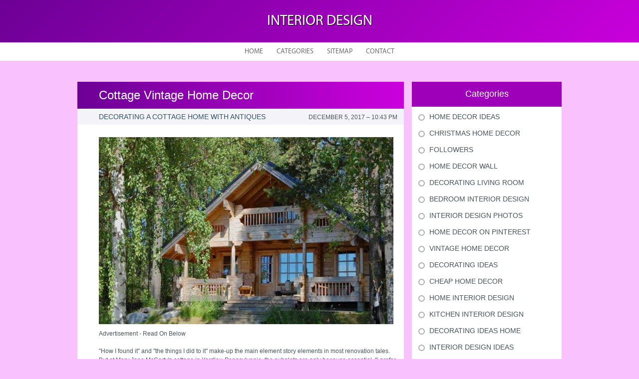

--- FILE ---
content_type: text/html; charset=UTF-8
request_url: https://hoa2home.net/VintageHomeDecor/cottage-vintage-home-decor
body_size: 6159
content:
    <!DOCTYPE HTML>
<html>
<head>
    <meta http-equiv="Content-Type" content="text/html; charset=utf-8">
    <meta name="format-detection" content="telephone=no">
    <meta name="viewport" content="width=device-width">
    <link rel='shortcut icon' href='https://hoa2home.net/templates/plato/style/images/favicon.png' type='image/png' />
    <link rel='alternate' type='application/rss+xml' title='Interior design' href='https://hoa2home.net/feed/rss/' />
    <link href="https://hoa2home.net/templates/plato/style/style.css" rel="stylesheet" type="text/css" />
    <link href="https://hoa2home.net/templates/plato/style/style_uniq.css" rel="stylesheet" type="text/css" />
    <link href="https://hoa2home.net/templates/plato/style/inc_style.css" rel="stylesheet" type="text/css" />
    <link href="https://hoa2home.net/templates/plato/style/jquery.fancybox.css" rel="stylesheet" type="text/css" />
<!-- 470136ad6115c930070831a31f9623993740528c -->

    <!--[if lt IE 9]>
    <script src="https://hoa2home.net/templates/plato/js/html5.js"></script>
    <![endif]-->
    <script src="https://ajax.googleapis.com/ajax/libs/jquery/1.11.2/jquery.min.js"></script>
    <script src="https://hoa2home.net/templates/plato/js/jquery.placeholder.min.js"></script>
    <script src='https://hoa2home.net/templates/plato/js/jquery.touchSwipe.min.js'></script>
    <script src="https://hoa2home.net/templates/plato/js/script.js"></script>
    <center>

<meta name="google-site-verification" content="uKfPItv2O9ilnEsNC4TWmOWQLBYnW_YRTgdGc1ZPzd4" />
</center>

    <link rel='stylesheet' id='plugins-css' href='https://hoa2home.net/templates/plato/style/plugins.css' type='text/css' media='all' />
    <link rel='stylesheet' id='jquery.fancybox-css' href='https://hoa2home.net/templates/plato/style/jquery.fancybox.css' type='text/css' media='screen' />

    <script type='text/javascript' src='https://hoa2home.net/templates/plato/js/jquery.fancybox.pack.js'></script>
    <script type='text/javascript' src='https://hoa2home.net/templates/plato/js/fancybox.js'></script>
    <script type='text/javascript' src='https://hoa2home.net/templates/plato/js/et_slider.js'></script>

    <title>Cottage Vintage Home Decor | Interior design</title>

    <meta name='keywords' content='Cottage Vintage Home Decor' />
    <meta name='description' content='Advertisement - Read On Below How I found it and the things I did to it make-up the main element story elements in most renovation tales. But at Mary Jane McCarty s cottage in Yardley, Pennsylvania...' />
    <meta content='article' property='og:type' />
    <meta content='Cottage Vintage Home Decor' property='og:title' />
    <meta content='https://hoa2home.net/VintageHomeDecor/cottage-vintage-home-decor' property='og:url' />
    <meta content='https://hoa2home.net/img/thumb/cottage_vintage_home_decor.jpg' property='og:image' />
</head>

<body>
<div class="main">
    <header id="header">
        <div class="container">
            <div class="logotip"><a href="https://hoa2home.net/" alt="Interior design">Interior design</a></div>
        </div>
        <nav>
    <ul>
        <li>
            <a href="https://hoa2home.net/">Home</a>
        </li>
        <li><a href="#">Categories</a>
            <ul>
                                <li>
                    <a href="https://hoa2home.net/HomeDecorIdeas/">Home Decor Ideas</a>
                </li>
                                <li>
                    <a href="https://hoa2home.net/ChristmasHomeDecor/">Christmas Home Decor</a>
                </li>
                                <li>
                    <a href="https://hoa2home.net/Followers/">Followers</a>
                </li>
                                <li>
                    <a href="https://hoa2home.net/HomeDecorWall/">Home Decor Wall</a>
                </li>
                                <li>
                    <a href="https://hoa2home.net/DecoratingLivingRoom/">Decorating Living Room</a>
                </li>
                                <li>
                    <a href="https://hoa2home.net/BedroomInteriorDesign/">Bedroom Interior Design</a>
                </li>
                                <li>
                    <a href="https://hoa2home.net/InteriorDesignPhotos/">Interior Design Photos</a>
                </li>
                                <li>
                    <a href="https://hoa2home.net/HomeDecorOnPinterest/">Home Decor On Pinterest</a>
                </li>
                                <li>
                    <a href="https://hoa2home.net/VintageHomeDecor/">Vintage Home Decor</a>
                </li>
                                <li>
                    <a href="https://hoa2home.net/DecoratingIdeas/">Decorating Ideas</a>
                </li>
                                <li>
                    <a href="https://hoa2home.net/CheapHomeDecor/">Cheap Home Decor</a>
                </li>
                                <li>
                    <a href="https://hoa2home.net/HomeInteriorDesign/">Home Interior Design</a>
                </li>
                                <li>
                    <a href="https://hoa2home.net/KitchenInteriorDesign/">Kitchen Interior Design</a>
                </li>
                                <li>
                    <a href="https://hoa2home.net/DecoratingIdeasHome/">Decorating Ideas Home</a>
                </li>
                                <li>
                    <a href="https://hoa2home.net/InteriorDesignIdeas/">Interior Design Ideas</a>
                </li>
                                <li>
                    <a href="https://hoa2home.net/HomeDecoratorsCollection/">Home Decorators Collection</a>
                </li>
                                <li>
                    <a href="https://hoa2home.net/HomeDecorModern/">Home Decor Modern</a>
                </li>
                                <li>
                    <a href="https://hoa2home.net/HomeDecor/">Home Decor</a>
                </li>
                                <li>
                    <a href="https://hoa2home.net/DecorationsForHome/">Decorations For Home</a>
                </li>
                                <li>
                    <a href="https://hoa2home.net/HomeDecorAccessories/">Home Decor Accessories</a>
                </li>
                                <li>
                    <a href="https://hoa2home.net/DecorateYourHome/">Decorate Your Home</a>
                </li>
                                <li>
                    <a href="https://hoa2home.net/DiyHomeDecor/">Diy Home Decor</a>
                </li>
                            </ul>
        </li>
        <li>
            <a href="https://hoa2home.net/sitemap/">Sitemap</a>
        </li>
        <li>
            <a href="https://hoa2home.net/contact/">Contact</a>
        </li>
    </ul>
</nav>
    </header>
    <div id="wrapper">
        <div class="container">
            <div class="content">
                <h1 class="title">Cottage Vintage Home Decor</h1>
                <div class="date">
            <div class="left">Decorating a Cottage Home with Antiques</div>
        <div class="right">December 5, 2017 &#8211; 10:43 pm</div>
</div>
<div class="parent">
            <div class="lid">
            <img src="https://hoa2home.net//img/cottage_vintage_home_decor.jpg" class="alignleft" width="590" height="375"alt="Cottage Vintage Home Decor">
        </div>
                <p>Advertisement - Read On Below</p>

<p>"How I found it" and "the things I did to it" make-up the main element story elements in most renovation tales. But at Mary Jane McCarty's cottage in Yardley, Pennsylvania, the subplots are only because essential. "i prefer items that tell a story, " claims McCarty, a designer whom transforms old fabrics into brand-new cushions and lampshades. "just about all right here, " she claims, gesturing into areas of the woman 1906 house, "is a family group treasure or a vintage discover."</p>

<p>World War 1 bond posters, bought at a Paris flea market, reference McCarty's travels, as does the French toile covering cushions at home. ("we used to go to France yearly searching for the material, " she claims.) At the same time, her passion for record is revealed through selections of English transfer ware from very early 1900s and Victorian artwork featuring puppies. There's also hand-me-downs from McCarty's grandma, like the marble-top dining table where she rolled away do-it-yourself noodles. But probably the most useful story of is the one concerning the designer's family history of home renovation.</p>

<p>During the woman Baltimore youth, McCarty's moms and dads had a practice of getting old homes, restoring them, selling them, and starting once more — indeed, they did it ninetimes."When we just moved down the street, " she recalls. As a grownup, she carried on to migrate, moving from Baltimoreto nyc to dollars County, Pennsylvania, where in 2005 she eventually found a fairy-tale house worth deciding down. But there was clearly a huge problem: the spot required plenty of work to arrive at cheerfully ever after.</p>

<p>For starters, the sullen brown woodwork evoked a 1950s parish hallway. For another, the dining area's dropped ceiling caused claustrophobia. And the kitchen, featuring its generic cupboards, ochre wall space, and linoleum whoever shade could be called seaweed, demanded something near an exorcism. But the two-family residence's 2, 500-square-foot design included an attic <i>and</i> a basement — irresistible for a female who really loves squirreling away antiques.</p>

<p>Having discovered from the woman parents' travails, McCarty understood she wished to employ a carpenter when it comes to huge stuff. Still, she admits, "I didn't recognize just how much building I would enter." Being meet the woman fantasy of gazing within garden from a claw-foot bathtub, the fashion designer did not only tear out the restroom's accessories, she in addition needed to maneuver around the plumbing. And also by the time she ended up being completed with the kitchen, custom-fit china cabinets changed the old dark-wood cupboards, marble adorned the backsplash, and a teakwood countertop enclosed the sink. "i needed the space to check just how it performed once the house was built, " she says. "So I de-modernized." When it comes to adjacent kitchen, it really is now a moment bathroom.</p>

<p>Decorating your house emerged much easier, as a result of McCarty's amassed selections. Inside living area, a blue-and-white shade system unifies ikat-covered chairs, Art Deco Chinese rugs, and ticking-striped upholstery. The guest room's high brown walls offer dramatic contrast for delicate crewelwork pillows and Chinese brush paintings. And an exhibit of antelope horns and zoological prints pops against the first-floor bathroom's orchard-fresh green. "I actually took a Granny Smith apple to Home Depot to obtain the perfect shade, " the designer states. "The comparison of black colored structures against green walls truly wakes myself up each day."</p>

<p>And each time provides a chance to bring home a Victorian puppy painting, transferware pitcher, or other tempting find. Because while McCarty's wanderlust might have waned, the storyline of the woman residence makeover is far from over.</p>

                <div class="info">
            <div class="left">
                                                            Source: www.countryliving.com
                                                </div>
                            <div class="right">
                    <script type="text/javascript">(function() {
  if (window.pluso)if (typeof window.pluso.start == "function") return;
  if (window.ifpluso==undefined) { window.ifpluso = 1;
    var d = document, s = d.createElement('script'), g = 'getElementsByTagName';
    s.type = 'text/javascript'; s.charset='UTF-8'; s.async = true;
    s.src = ('https:' == window.location.protocol ? 'https' : 'http')  + '://share.pluso.ru/pluso-like.js';
    var h=d[g]('body')[0];
    h.appendChild(s);
  }})();</script>
<div class="pluso" style="float:right;bottom: 2px;" data-lang="en" data-background="transparent" data-options="small,square,line,horizontal,counter,theme=08" data-services="facebook,google,twitter,liveinternet,livejournal,vkontakte,print"></div>
                </div>
                    </div>
    </div>
    	
	
			
		
	
 	
		
					
		

		
		
		
		
			
		
		

	
<table class="amazon">
			<tr>
			<td class="item_img" valign="top">
											<img src="/img/goods/barnyard_designs_colorful_dream_retro_vintage.jpg" alt="" />
										</td>
			<td>
				<b>Barnyard Designs Colorful Dream Retro Vintage Tin Bar Sign Country Home Decor 11" x 11"</b><br />
				<span class="smalltxt">Home</span><br />
									<ul>
											<li>A Barnyard Designs Original Piece</li>
											<li>Recommended Use: Indoors</li>
											<li>Built in Bracket for Easy Hanging</li>
											<li>Material: Tin / Metal</li>
											<li>Size: 11 x 11</li>
										</ul>
							</td>
		</tr>
				<tr>
			<td class="item_img" valign="top">
											<img src="/img/goods/highland_graphics_12_inspirational_sign_bless.jpg" alt="Highland Graphics" />
										</td>
			<td>
				<b>Highland Graphics 12" Inspirational Sign "Bless the Food Before Us..." Family Wall Decor</b><br />
				<span class="smalltxt">Home (Highland Graphics)</span><br />
									<ul>
											<li>Made of reclaimed wood slats from old wood pallets</li>
											<li>Printed directly on the wood for a more realistic effect</li>
											<li>Measures 12 x 12 inches</li>
											<li>Metal hanger attached</li>
											<li>Made in the USA!</li>
										</ul>
							</td>
		</tr>
		</table>




<br>
<div class="title">Related Posts</div>
<div class="parent">
    <ul class="post">
			<li><a href="/VintageHomeDecor/french-vintage-home-decor">French Vintage Home Decor</a></li>
			<li><a href="/CheapHomeDecor/cheap-vintage-home-decor">Cheap Vintage Home Decor</a></li>
			<li><a href="/DecorateYourHome/animal-print-home-decor">Animal Print Home Decor</a></li>
			<li><a href="/DiyHomeDecor/vintage-diy-home-decor">Vintage DIY Home Decor</a></li>
		</ul>
</div>

            </div>
			<div class="sidebar">
				<center>



</center>


<div class="category">
    <div class="title">Categories</div>
    <ul>
                    <li class="cat-item cat-item-1">
                <a href="https://hoa2home.net/HomeDecorIdeas/"
                   title="View all posts filed under Home Decor Ideas">Home Decor Ideas</a>
            </li>
                    <li class="cat-item cat-item-2">
                <a href="https://hoa2home.net/ChristmasHomeDecor/"
                   title="View all posts filed under Christmas Home Decor">Christmas Home Decor</a>
            </li>
                    <li class="cat-item cat-item-3">
                <a href="https://hoa2home.net/Followers/"
                   title="View all posts filed under Followers">Followers</a>
            </li>
                    <li class="cat-item cat-item-4">
                <a href="https://hoa2home.net/HomeDecorWall/"
                   title="View all posts filed under Home Decor Wall">Home Decor Wall</a>
            </li>
                    <li class="cat-item cat-item-5">
                <a href="https://hoa2home.net/DecoratingLivingRoom/"
                   title="View all posts filed under Decorating Living Room">Decorating Living Room</a>
            </li>
                    <li class="cat-item cat-item-6">
                <a href="https://hoa2home.net/BedroomInteriorDesign/"
                   title="View all posts filed under Bedroom Interior Design">Bedroom Interior Design</a>
            </li>
                    <li class="cat-item cat-item-7">
                <a href="https://hoa2home.net/InteriorDesignPhotos/"
                   title="View all posts filed under Interior Design Photos">Interior Design Photos</a>
            </li>
                    <li class="cat-item cat-item-8">
                <a href="https://hoa2home.net/HomeDecorOnPinterest/"
                   title="View all posts filed under Home Decor On Pinterest">Home Decor On Pinterest</a>
            </li>
                    <li class="cat-item cat-item-9">
                <a href="https://hoa2home.net/VintageHomeDecor/"
                   title="View all posts filed under Vintage Home Decor">Vintage Home Decor</a>
            </li>
                    <li class="cat-item cat-item-10">
                <a href="https://hoa2home.net/DecoratingIdeas/"
                   title="View all posts filed under Decorating Ideas">Decorating Ideas</a>
            </li>
                    <li class="cat-item cat-item-11">
                <a href="https://hoa2home.net/CheapHomeDecor/"
                   title="View all posts filed under Cheap Home Decor">Cheap Home Decor</a>
            </li>
                    <li class="cat-item cat-item-12">
                <a href="https://hoa2home.net/HomeInteriorDesign/"
                   title="View all posts filed under Home Interior Design">Home Interior Design</a>
            </li>
                    <li class="cat-item cat-item-13">
                <a href="https://hoa2home.net/KitchenInteriorDesign/"
                   title="View all posts filed under Kitchen Interior Design">Kitchen Interior Design</a>
            </li>
                    <li class="cat-item cat-item-14">
                <a href="https://hoa2home.net/DecoratingIdeasHome/"
                   title="View all posts filed under Decorating Ideas Home">Decorating Ideas Home</a>
            </li>
                    <li class="cat-item cat-item-15">
                <a href="https://hoa2home.net/InteriorDesignIdeas/"
                   title="View all posts filed under Interior Design Ideas">Interior Design Ideas</a>
            </li>
                    <li class="cat-item cat-item-16">
                <a href="https://hoa2home.net/HomeDecoratorsCollection/"
                   title="View all posts filed under Home Decorators Collection">Home Decorators Collection</a>
            </li>
                    <li class="cat-item cat-item-17">
                <a href="https://hoa2home.net/HomeDecorModern/"
                   title="View all posts filed under Home Decor Modern">Home Decor Modern</a>
            </li>
                    <li class="cat-item cat-item-18">
                <a href="https://hoa2home.net/HomeDecor/"
                   title="View all posts filed under Home Decor">Home Decor</a>
            </li>
                    <li class="cat-item cat-item-19">
                <a href="https://hoa2home.net/DecorationsForHome/"
                   title="View all posts filed under Decorations For Home">Decorations For Home</a>
            </li>
                    <li class="cat-item cat-item-20">
                <a href="https://hoa2home.net/HomeDecorAccessories/"
                   title="View all posts filed under Home Decor Accessories">Home Decor Accessories</a>
            </li>
                    <li class="cat-item cat-item-21">
                <a href="https://hoa2home.net/DecorateYourHome/"
                   title="View all posts filed under Decorate Your Home">Decorate Your Home</a>
            </li>
                    <li class="cat-item cat-item-22">
                <a href="https://hoa2home.net/DiyHomeDecor/"
                   title="View all posts filed under Diy Home Decor">Diy Home Decor</a>
            </li>
            </ul>
</div>




<div class="stories">
    <div class="title">Latest Stories</div>
            <section>
			<div class='background' style='background: url(https://hoa2home.net//img/preview/interior_home_design_ideas_pictures.jpg) no-repeat;'></div>
            <a href="/partners">
                <span>Partners</span>
                San Miguel Art Workshops Creative art workshops hosted in San Miguel de...
            </a>
        </section>
            <section>
			<div class='background' style='background: url(https://hoa2home.net/img/preview/home_decoration_handmade_ideas.jpg) no-repeat;'></div>
            <a href="/HomeDecorIdeas/home-decoration-handmade-ideas">
                <span>Home Decoration Handmade Ideas</span>
                You merely require various materials to produce this adorable leprechaun...
            </a>
        </section>
            <section>
			<div class='background' style='background: url(https://hoa2home.net/img/preview/christmas_tree_decorations_to_make_at.jpg) no-repeat;'></div>
            <a href="/ChristmasHomeDecor/christmas-tree-decorations-to-make-at-home">
                <span>Christmas tree decorations to make at home</span>
                Would youn t love homemade Christmas ornaments? These 17 festive some ideas...
            </a>
        </section>
            <section>
			<div class='background' style='background: url(https://hoa2home.net//img/preview/interior_home_design_ideas_pictures.jpg) no-repeat;'></div>
            <a href="/partners">
                <span>Partners</span>
                San Miguel Art Workshops Creative art workshops hosted in San Miguel de...
            </a>
        </section>
            <section>
			<div class='background' style='background: url(https://hoa2home.net/img/preview/wall_stickers_australia_home_decor.jpg) no-repeat;'></div>
            <a href="/HomeDecorWall/wall-stickers-australia-home-decor">
                <span>Wall Stickers Australia Home Decor</span>
                Our on the web selection of children wall surface stickers and nursery...
            </a>
        </section>
            <section>
			<div class='background' style='background: url(https://hoa2home.net/img/preview/home_dcor_living_room.jpg) no-repeat;'></div>
            <a href="/DecoratingLivingRoom/home-dcor-living-room">
                <span>Home Décor, living room</span>
                Handing over a space design to a pal can be quite intimidating! Thankfully...
            </a>
        </section>
    </div>









			</div>
		</div> 
	</div>
<!--LiveInternet counter--><script type="text/javascript"><!--
document.write("<a href='//www.liveinternet.ru/click' "+
"target=_blank><img src='//counter.yadro.ru/hit?t45.16;r"+
escape(document.referrer)+((typeof(screen)=="undefined")?"":
";s"+screen.width+"*"+screen.height+"*"+(screen.colorDepth?
screen.colorDepth:screen.pixelDepth))+";u"+escape(document.URL)+
";"+Math.random()+
"' alt='' title='LiveInternet' "+
"border='0' width='1' height='1' style='position:absolute; left:-9999px;'><\/a>")
//--></script><!--/LiveInternet-->

<div class="hfooter"></div>
</div>

<footer>
    <div class="container">
        <div class="copy">Copyright &copy; <script type="text/javascript">var mdate = new Date(); document.write(mdate.getFullYear());</script> · All Rights Reserved | <a href="https://hoa2home.net/feed/rss">RSS</a> | <a href="https://hoa2home.net/sitemap.xml">XML Sitemap</a></div>
    </div>
</footer>
<script type="text/javascript">
<!--
var _acic={dataProvider:10,allowCookieMatch:false};(function(){var e=document.createElement("script");e.type="text/javascript";e.async=true;e.src="https://www.acint.net/aci.js";var t=document.getElementsByTagName("script")[0];t.parentNode.insertBefore(e,t)})()
//-->
</script><div class="mads-block"></div>
</body>
</html>
